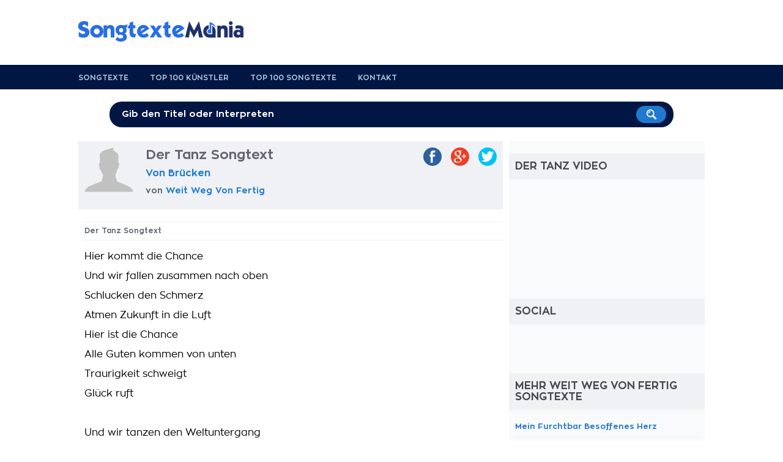

--- FILE ---
content_type: text/html; charset=utf-8
request_url: https://www.google.com/recaptcha/api2/aframe
body_size: 248
content:
<!DOCTYPE HTML><html><head><meta http-equiv="content-type" content="text/html; charset=UTF-8"></head><body><script nonce="nyh6DkYpcp8Arf6dxmTRoQ">/** Anti-fraud and anti-abuse applications only. See google.com/recaptcha */ try{var clients={'sodar':'https://pagead2.googlesyndication.com/pagead/sodar?'};window.addEventListener("message",function(a){try{if(a.source===window.parent){var b=JSON.parse(a.data);var c=clients[b['id']];if(c){var d=document.createElement('img');d.src=c+b['params']+'&rc='+(localStorage.getItem("rc::a")?sessionStorage.getItem("rc::b"):"");window.document.body.appendChild(d);sessionStorage.setItem("rc::e",parseInt(sessionStorage.getItem("rc::e")||0)+1);localStorage.setItem("rc::h",'1768992053838');}}}catch(b){}});window.parent.postMessage("_grecaptcha_ready", "*");}catch(b){}</script></body></html>